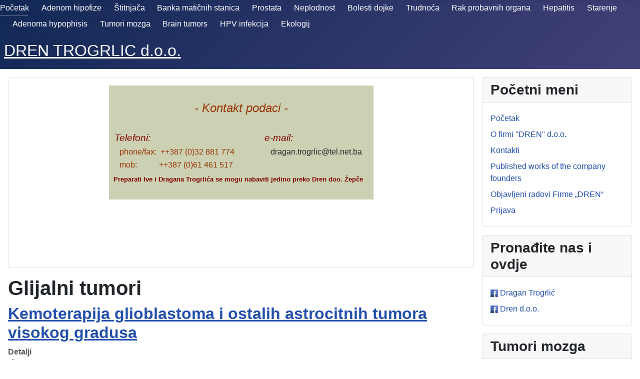

--- FILE ---
content_type: text/html; charset=utf-8
request_url: https://dren-trogrlic.com/index.php/glijalni-tumori
body_size: 6642
content:
<!DOCTYPE html>
<html lang="hr-hr" dir="ltr">
<head>
    <meta charset="utf-8">
	<meta name="viewport" content="width=device-width, initial-scale=1">
	<meta name="generator" content="Joomla! - Open Source Content Management">
	<title>Glijalni tumori</title>
	<link href="/index.php/glijalni-tumori?format=feed&amp;type=rss" rel="alternate" type="application/rss+xml" title="Glijalni tumori">
	<link href="/index.php/glijalni-tumori?format=feed&amp;type=atom" rel="alternate" type="application/atom+xml" title="Glijalni tumori">
	<link href="/media/system/images/joomla-favicon.svg" rel="icon" type="image/svg+xml">
	<link href="/media/system/images/favicon.ico" rel="alternate icon" type="image/vnd.microsoft.icon">
	<link href="/media/system/images/joomla-favicon-pinned.svg" rel="mask-icon" color="#000">

    <link href="/media/system/css/joomla-fontawesome.min.css?b5f124dac00c10dcf07a73db7d282581" rel="lazy-stylesheet" /><noscript><link href="/media/system/css/joomla-fontawesome.min.css?b5f124dac00c10dcf07a73db7d282581" rel="stylesheet" /></noscript>
	<link href="/media/templates/site/cassiopeia/css/global/colors_standard.min.css?b5f124dac00c10dcf07a73db7d282581" rel="stylesheet" />
	<link href="/media/templates/site/cassiopeia/css/template.min.css?b5f124dac00c10dcf07a73db7d282581" rel="stylesheet" />
	<link href="/media/templates/site/cassiopeia/css/vendor/joomla-custom-elements/joomla-alert.min.css?0.2.0" rel="stylesheet" />
	<style>:root {
		--hue: 214;
		--template-bg-light: #f0f4fb;
		--template-text-dark: #495057;
		--template-text-light: #ffffff;
		--template-link-color: var(--link-color);
		--template-special-color: #001B4C;
		
	}</style>

    <script src="/media/mod_menu/js/menu-es5.min.js?b5f124dac00c10dcf07a73db7d282581" nomodule defer></script>
	<script type="application/json" class="joomla-script-options new">{"joomla.jtext":{"ERROR":"Gre\u0161ka","MESSAGE":"Poruka","NOTICE":"Napomena","WARNING":"Upozorenje","JCLOSE":"Zatvori","JOK":"OK","JOPEN":"Otvori"},"system.paths":{"root":"","rootFull":"https:\/\/dren-trogrlic.com\/","base":"","baseFull":"https:\/\/dren-trogrlic.com\/"},"csrf.token":"62bce5253e4db9bce3852a4c978ba698"}</script>
	<script src="/media/system/js/core.min.js?9c761ae035a6bd778a710e6c0f5ff7de049b67a3"></script>
	<script src="/media/templates/site/cassiopeia/js/template.min.js?b5f124dac00c10dcf07a73db7d282581" defer></script>
	<script src="/media/system/js/messages-es5.min.js?44e3f60beada646706be6569e75b36f7cf293bf9" nomodule defer></script>
	<script src="/media/system/js/messages.min.js?7425e8d1cb9e4f061d5e30271d6d99b085344117" type="module"></script>

</head>

<body class="site com_content wrapper-static view-category layout-blog no-task itemid-581 has-sidebar-right">
    <header class="header container-header full-width position-sticky sticky-top">

                    <div class="container-topbar">
            <ul class="mod-menu mod-list nav  nav-pills">
<li class="nav-item item-464"><a href="/index.php" >Početak</a></li><li class="nav-item item-478"><a href="/index.php/adenom-hipofize" >Adenom hipofize</a></li><li class="nav-item item-504"><a href="/index.php/stitnjaca" >Štitnjača</a></li><li class="nav-item item-505"><a href="/index.php/banka-maticnih-stanica" >Banka matičnih stanica</a></li><li class="nav-item item-506"><a href="/index.php/prostata" >Prostata</a></li><li class="nav-item item-507"><a href="/index.php/neplodnost" >Neplodnost</a></li><li class="nav-item item-508"><a href="/index.php/bolesti-dojke" >Bolesti dojke</a></li><li class="nav-item item-509"><a href="/index.php/trudnoca" >Trudnoća</a></li><li class="nav-item item-510"><a href="/index.php/rak-probavnih-organa" >Rak probavnih organa</a></li><li class="nav-item item-511"><a href="/index.php/hepatitis" >Hepatitis</a></li><li class="nav-item item-512"><a href="/index.php/starenje" >Starenje</a></li><li class="nav-item item-513"><a href="/index.php/adenoma-hypophisis" >Adenoma hypophisis</a></li><li class="nav-item item-514"><a href="/index.php/tumori-mozga" >Tumori mozga</a></li><li class="nav-item item-633"><a href="/index.php/brain-tumors" >Brain tumors</a></li><li class="nav-item item-515"><a href="/index.php/hpv-infekcija" >HPV infekcija</a></li><li class="nav-item item-516"><a href="/index.php/ekologij" >Ekologij</a></li></ul>

            </div>
        
        
                    <div class="grid-child">
                <div class="navbar-brand">
                    <a class="brand-logo" href="/">
                        <span title="Dren d.o.o.">DREN TROGRLIC d.o.o.</span>                    </a>
                                    </div>
            </div>
        
            </header>

    <div class="site-grid">
        
        
        
        
        <div class="grid-child container-component">
            
            <div class="main-top card ">
        <div class="card-body">
                
<div id="mod-custom109" class="mod-custom custom">
    <table style="margin-right: auto; margin-left: auto; background-color: #ccd1b3;">
<tbody>
<tr>
<td style="text-align: center;" colspan="5"> </td>
</tr>
<tr>
<td style="text-align: center;" colspan="5"><span style="font-size: 18pt;"><em><span style="color: #993300;">- Kontakt podaci -</span></em></span></td>
</tr>
<tr>
<td style="text-align: center;" colspan="5"> </td>
</tr>
<tr>
<td><span style="color: #800000;"><strong><span style="font-size: 14pt;">  </span></strong><span style="font-size: 14pt;"><em>Telefoni:</em></span></span></td>
<td> </td>
<td>  </td>
<td> </td>
<td><span style="color: #800000;"><span style="font-size: 14pt;"><em>e-mail:</em></span></span></td>
</tr>
<tr>
<td><span style="font-size: 12pt;"><span style="color: #993300;">     phone/fax:  ++387 (0)32 881 774</span></span></td>
<td> </td>
<td>          </td>
<td> </td>
<td><span style="font-size: 12pt;">   dragan.trogrlic@tel.net.ba    </span></td>
</tr>
<tr>
<td><span style="color: #993300;"><span style="font-size: 12pt;">     </span><span style="font-size: 12pt;">mob:           ++387 (0)61 461 517</span></span></td>
<td> </td>
<td> </td>
<td> </td>
<td> </td>
</tr>
<tr>
<td style="height: 30px; text-align: center; vertical-align: middle;" colspan="5"><span style="color: #800000;"><strong><span style="font-size: 10pt;">  Preparati Ive i Dragana Trogrlića se mogu nabaviti jedino preko Dren doo. Žepče  </span></strong></span>   </td>
</tr>
<tr>
<td> </td>
<td> </td>
<td> </td>
<td> </td>
<td> </td>
</tr>
</tbody>
</table>
<p> </p>
<p> </p>
<p> </p></div>
    </div>
</div>

            <div id="system-message-container" aria-live="polite"></div>

            <main>
            <div class="com-content-category-blog blog" itemscope itemtype="https://schema.org/Blog">
            <div class="page-header">
            <h1> Glijalni tumori </h1>
        </div>
    
        
    
    
    
            <div class="com-content-category-blog__items blog-items items-leading ">
                            <div class="com-content-category-blog__item blog-item" itemprop="blogPost" itemscope itemtype="https://schema.org/BlogPosting">
                    

<div class="item-content">
    
        <div class="page-header">
                    <h2 itemprop="name">
                                    <a href="/index.php/glijalni-tumori/220-kemoterapija-glioblastoma-i-ostalih-astrocitnih-tumora-visokog-gradusa" itemprop="url">
                        Kemoterapija glioblastoma i ostalih astrocitnih tumora visokog gradusa                    </a>
                            </h2>
        
        
        
            </div>

    
        
            <dl class="article-info text-muted">

            <dt class="article-info-term">
                            Detalji                    </dt>

                    <dd class="createdby" itemprop="author" itemscope itemtype="https://schema.org/Person">
    <span class="icon-user icon-fw" aria-hidden="true"></span>
                    Autor: <span itemprop="name">mr. Ivo Trogrlić, Dragan Trogrlić</span>    </dd>
        
        
        
        
        
    
            
        
                    <dd class="hits">
    <span class="icon-eye icon-fw" aria-hidden="true"></span>
    <meta itemprop="interactionCount" content="UserPageVisits:3453">
    Hitova: 3453</dd>
            </dl>
        
    
        
    <h1 style="font-size: 19.8px; margin-top: 0cm; margin-right: 0cm; margin-bottom: 0.0001pt; font-family: 'Segoe UI', Arial, Helvetica, sans-serif; line-height: 16.5px; color: #000000; padding: 0px; text-align: justify;"><em style="font-family: Arial, Helvetica, sans-serif; font-size: 11px;"><span style="font-size: 12pt; font-family: Cambria, serif;">Danas se u liječenju glioblastomai drugih tumora mozga visokog gradusa, u sklopu kemoterapije, najče&scaron;će koristi citostatik temodal ( temozolomid ). Kako postoje različite informacije o učinkovitosti ovog lijeka, mi ćemo u sklopu ovog teksta detaljno opisati mehanizam djelovanja i rezultate liječenja koji se postižu temozolomidom ( temodal ). Ovo je važno po najprije zbog toga &scaron;to oboljeli ili njihova porodica čest, zbog nedostatka sredstava, pokreću kampanju za prikupljanje novca da bi nabavili ovaj nevjerovatno skupi lijek čija cijena ni na koji način ne opravdava rezultate koji se postižu u liječenju oboljelih od glioblastoma i anaplastičnog astrocitoma. Zbog toga ćemo u ovom tekstu opisati istraživanje koje se bavilo dometima ovog lijeka kod različitih grupa pacijenata. Treba napomenuti da se radi o neovisnom istraživanju koje je provedeno u nekoliko kliničkih centara, &scaron;to ovoj studiji daje veću vjerodostojnost .</span></em></h1>
<p style="margin-top: 1em; margin-bottom: 1em; padding: 0px; color: #000000; font-family: Arial, Helvetica, sans-serif; font-size: 11px; line-height: 16.5px; text-align: justify;"><em><span style="font-size: 12pt; font-family: Cambria, serif;"></span></em></p>
<div style="font-size: 15px; color: #000000; font-family: Arial, Helvetica, sans-serif; line-height: 16.5px; text-align: justify;"><span style="font-family: arial, helvetica, sans-serif; font-size: 12pt;">Kompletan članak možete otvoriti klikom na link:&nbsp;<a href="/images/staridoc/tumori_mozga/vrste/7.temozolomid%20%20temodal%20.pdf" target="_blank" style="color: #006699; text-decoration: underline;">Kemoterapija glioblastoma i ostalih astrocitnih tumora visokog gradusa.</a></span></div>
    
    
    
        </div>
                </div>
                    </div>
    
                            <div class="com-content-category-blog__items blog-items ">
                    <div class="com-content-category-blog__item blog-item"
                itemprop="blogPost" itemscope itemtype="https://schema.org/BlogPosting">
                    

<div class="item-content">
    
        <div class="page-header">
                    <h2 itemprop="name">
                                    <a href="/index.php/glijalni-tumori/219-glioblastom-prognosticki-faktori" itemprop="url">
                        Glioblastom – prognostički faktori                    </a>
                            </h2>
        
        
        
            </div>

    
        
            <dl class="article-info text-muted">

            <dt class="article-info-term">
                            Detalji                    </dt>

                    <dd class="createdby" itemprop="author" itemscope itemtype="https://schema.org/Person">
    <span class="icon-user icon-fw" aria-hidden="true"></span>
                    Autor: <span itemprop="name">mr. Ivo Trogrlić, Dragan Trogrlić</span>    </dd>
        
        
        
        
        
    
            
        
                    <dd class="hits">
    <span class="icon-eye icon-fw" aria-hidden="true"></span>
    <meta itemprop="interactionCount" content="UserPageVisits:3328">
    Hitova: 3328</dd>
            </dl>
        
    
        
    <h1 style="font-size: 19.8px; margin-top: 0cm; margin-right: 0cm; margin-bottom: 0.0001pt; font-family: 'Segoe UI', Arial, Helvetica, sans-serif; line-height: 16.5px; color: #000000; padding: 0px; text-align: justify;"><em style="font-family: Arial, Helvetica, sans-serif; font-size: 11px;"><span style="font-size: 12pt; font-family: Cambria, serif;">&nbsp; &nbsp; U prkos velikim naporima koje nauka ulaže u izučavanje i liječenje glioblastoma to je i danas neizlječiva bolest. Poseban problem je to &scaron;to ovaj tumor mozga često pogađa djecu i nakon leukemija to je najče&scaron;ći zloćudni tumor koji se dijagnosticira kod djece do 7 godina starosti. Mada je prosjek preživljavanja oboljeli od glioblastoma svega nekoliko mjeseci poznavanjem prognostičkih faktora i pravilnim liječenjem kod dijela pacijenata može se postići ne&scaron;to duže preživljavanje. Kori&scaron;tenjem biljnih preparata autora ovih tekstova, predstavljenih na ovoj web stranici, kod onih pacijenata koji su preparate koristili 3-6 mjeseci postiže se nekoliko puta duže preživljavanje. U pojedinim slučajevima to preživljavanje može biti i duže od 5 godina, tako da se kod ovih pacijenata praktično može govoriti o izlječenju. Ovako dugo preživljavanje nije zabilježeno kod oboljelih od glioblastoma koji su liječeni samo terapijskim postupcima koje danas koristi suvremena medicina.</span></em></h1>
<p style="margin-top: 1em; margin-bottom: 1em; padding: 0px; color: #000000; font-family: Arial, Helvetica, sans-serif; font-size: 11px; line-height: 16.5px; text-align: justify;"><em><span style="font-size: 12pt; font-family: Cambria, serif;"><em></em><br /></span></em></p>
<div style="font-size: 15px; color: #000000; font-family: Arial, Helvetica, sans-serif; line-height: 16.5px; text-align: justify;"><span style="font-family: arial, helvetica, sans-serif; font-size: 12pt;">Kompletan članak možete otvoriti klikom na link:&nbsp;<a href="/images/staridoc/tumori_mozga/vrste/6.glioblastom%20%20prognostiki%20faktori.pdf" target="_blank" style="color: #006699; text-decoration: underline;">Glioblastom &ndash; prognostički faktori.</a></span></div>
    
    
    
        </div>
            </div>
                    <div class="com-content-category-blog__item blog-item"
                itemprop="blogPost" itemscope itemtype="https://schema.org/BlogPosting">
                    

<div class="item-content">
    
        <div class="page-header">
                    <h2 itemprop="name">
                                    <a href="/index.php/glijalni-tumori/218-glioblastom" itemprop="url">
                        Glioblastom                    </a>
                            </h2>
        
        
        
            </div>

    
        
            <dl class="article-info text-muted">

            <dt class="article-info-term">
                            Detalji                    </dt>

                    <dd class="createdby" itemprop="author" itemscope itemtype="https://schema.org/Person">
    <span class="icon-user icon-fw" aria-hidden="true"></span>
                    Autor: <span itemprop="name">mr. Ivo Trogrlić, Dragan Trogrlić</span>    </dd>
        
        
        
        
        
    
            
        
                    <dd class="hits">
    <span class="icon-eye icon-fw" aria-hidden="true"></span>
    <meta itemprop="interactionCount" content="UserPageVisits:3796">
    Hitova: 3796</dd>
            </dl>
        
    
        
    <h1 style="font-size: 19.8px; margin-top: 0cm; margin-right: 0cm; margin-bottom: 0.0001pt; font-family: 'Segoe UI', Arial, Helvetica, sans-serif; line-height: 16.5px; color: #000000; padding: 0px; text-align: justify;"><em style="font-family: Arial, Helvetica, sans-serif; font-size: 11px;"><span style="font-size: 12pt; font-family: Cambria, serif;">&nbsp; &nbsp; Glioblastom multiforme ( GBM ) je najzloćudniji tumor koji se razvija u čovjeku. Pored toga to je i najče&scaron;ći tumor mozga i na njega otpada oko 17% svih tumora moždanog tkiva Radi se o izrazito agresivnom tumoru gradusa-4. U SAD se svake godine dijagnosticira oko 18 000 novih slučajeva, a oko 15 000 oboljelih umire u toku prve godine od postavljene dijagnoze. U zemljama zapadne Europe smrtnost je slična, a godi&scaron;nje se dijagnosticira preko 25 000 novih slučajeva. U posljednjih 20 godina u prkos uvođenju novih lijekova, preživljavanje oboljelih nije se bitno promijenilo i tek se kod malog broja pacijenata uspjelo produžiti život za nekoliko mjeseci. To su uglavnom pacijenti sa dobrim preoperativnim statusom kod kojih su se simptomi bolesti tek počeli razvijati, tumorom manjim od 25 mm i malim moždanim edemom.</span></em></h1>
<p style="margin-top: 1em; margin-bottom: 1em; padding: 0px; color: #000000; font-family: Arial, Helvetica, sans-serif; font-size: 11px; line-height: 16.5px; text-align: justify;"><em><span style="font-size: 12pt; font-family: Cambria, serif;"><em></em><br /></span></em></p>
<div style="font-size: 15px; color: #000000; font-family: Arial, Helvetica, sans-serif; line-height: 16.5px; text-align: justify;"><span style="font-family: arial, helvetica, sans-serif; font-size: 12pt;">Kompletan članak možete otvoriti klikom na link:&nbsp;<a href="/images/staridoc/tumori_mozga/vrste/5.glioblastom.pdf" target="_blank" style="color: #006699; text-decoration: underline;">Glioblastom.</a></span></div>
    
    
    
        </div>
            </div>
                    <div class="com-content-category-blog__item blog-item"
                itemprop="blogPost" itemscope itemtype="https://schema.org/BlogPosting">
                    

<div class="item-content">
    
        <div class="page-header">
                    <h2 itemprop="name">
                                    <a href="/index.php/glijalni-tumori/217-difuzni-i-anaplasticni-astrocitom" itemprop="url">
                        Difuzni i anaplastični astrocitom                    </a>
                            </h2>
        
        
        
            </div>

    
        
            <dl class="article-info text-muted">

            <dt class="article-info-term">
                            Detalji                    </dt>

                    <dd class="createdby" itemprop="author" itemscope itemtype="https://schema.org/Person">
    <span class="icon-user icon-fw" aria-hidden="true"></span>
                    Autor: <span itemprop="name">mr. Ivo Trogrlić, Dragan Trogrlić</span>    </dd>
        
        
        
        
        
    
            
        
                    <dd class="hits">
    <span class="icon-eye icon-fw" aria-hidden="true"></span>
    <meta itemprop="interactionCount" content="UserPageVisits:13700">
    Hitova: 13700</dd>
            </dl>
        
    
        
    <h1 style="font-size: 19.8px; margin-top: 0cm; margin-right: 0cm; margin-bottom: 0.0001pt; font-family: 'Segoe UI', Arial, Helvetica, sans-serif; line-height: 16.5px; color: #000000; padding: 0px; text-align: justify;"><em style="font-family: Arial, Helvetica, sans-serif; font-size: 11px;"><span style="font-size: 12pt; font-family: Cambria, serif;">&nbsp; &nbsp; Najveći broj tumora mozga razvija se iz astroglijalnih stanica ili astrocita, a tumore koji vode porijeklo od ovih stanica nazivamo astrocitomi. Tumori unutar ove grupe imaju najveći raspon diferenciranosti tumorskih stanica. Tako astrocitomima pripadaju dobro diferencirani dobroćudni pilocitni tumori čiji je gradus &ndash; 1, ali i glioblastom koji najzloćudniji tumor koji se razvija u čovjeku i čiji je gradus &ndash; 4. O pilocitnom astrocitomu govorili smo u dijelu u kojem smo opisali dobroćudne tumore mozga, dok ćemo u ovom tekstu reći ne&scaron;to vi&scaron;e o astrocitomima gradusa 2, 3 i 4, jer ove tumore, osim zajedničkih stanica iz kojih nastaju povezuje i to da poslije određenog vremena gotovo uvijek, iz nižeg prelaze u vi&scaron;i gradus, &scaron;to se dramatično odražava na prognozu i dužinu preživljavanja. Radi boljeg razumijevanja prirode astocitoma najprije ćemo reći ne&scaron;to o ishodi&scaron;nim stanicama iz koji se razvijaju astrocitomi.</span></em></h1>
<p style="margin-top: 1em; margin-bottom: 1em; padding: 0px; color: #000000; font-family: Arial, Helvetica, sans-serif; font-size: 11px; line-height: 16.5px; text-align: justify;"><em><span style="font-size: 12pt; font-family: Cambria, serif;"></span></em></p>
<div style="font-size: 15px; color: #000000; font-family: Arial, Helvetica, sans-serif; line-height: 16.5px; text-align: justify;"><span style="font-family: arial, helvetica, sans-serif; font-size: 12pt;">Kompletan članak možete otvoriti klikom na link:&nbsp;<a href="/images/staridoc/tumori_mozga/vrste/4.difuzni%20i%20anaplastini%20astrocitom.pdf" target="_blank" style="color: #006699; text-decoration: underline;">Difuzni i anaplastični astrocitom.</a></span></div>
    
    
    
        </div>
            </div>
                    <div class="com-content-category-blog__item blog-item"
                itemprop="blogPost" itemscope itemtype="https://schema.org/BlogPosting">
                    

<div class="item-content">
    
        <div class="page-header">
                    <h2 itemprop="name">
                                    <a href="/index.php/glijalni-tumori/216-epemdimom-i-oligodendrogliom" itemprop="url">
                        Epemdimom i oligodendrogliom                    </a>
                            </h2>
        
        
        
            </div>

    
        
            <dl class="article-info text-muted">

            <dt class="article-info-term">
                            Detalji                    </dt>

                    <dd class="createdby" itemprop="author" itemscope itemtype="https://schema.org/Person">
    <span class="icon-user icon-fw" aria-hidden="true"></span>
                    Autor: <span itemprop="name">mr. Ivo Trogrlić, Dragan Trogrlić</span>    </dd>
        
        
        
        
        
    
            
        
                    <dd class="hits">
    <span class="icon-eye icon-fw" aria-hidden="true"></span>
    <meta itemprop="interactionCount" content="UserPageVisits:5316">
    Hitova: 5316</dd>
            </dl>
        
    
        
    <h1 style="font-size: 19.8px; margin-top: 0cm; margin-right: 0cm; margin-bottom: 0.0001pt; font-family: 'Segoe UI', Arial, Helvetica, sans-serif; line-height: 16.5px; color: #000000; padding: 0px; text-align: justify;"><em style="font-size: 12pt; font-family: Arial, Helvetica, sans-serif;"><span style="font-family: Cambria, serif;">&nbsp; &nbsp; Već smo napomenuli da intrakranijalni prostor ( prostor unutar lubanjske &scaron;upljine ) ispunjavaju 3 medija. To su moždano tkivo, tečnost u kojoj pluta mozak ( likvor ) i krv u krvnim sudovima. Osnovu moždanog tkiva čine neuroni koji su međusobno povezani &scaron;to omogućuje prijenos nervnih impulsa pomoću kojih mozak kontroli&scaron;e čitavo na&scaron;e tijelo i mentalni život. Neuroni čine tek oko 40% moždane mase, dok ostatak mase u najvećoj mjeri otpada na glija stanice.&nbsp;</span></em><em style="font-size: 12pt; font-family: Arial, Helvetica, sans-serif;"><span style="font-family: Cambria, serif;">Glija stanice imaju potpornu ulogu i omogućuju održavanje optimalnih uslova za funkcioniranje neurona.</span></em></h1>
<p style="margin-top: 1em; margin-bottom: 1em; padding: 0px; color: #000000; font-family: Arial, Helvetica, sans-serif; font-size: 11px; line-height: 16.5px; text-align: justify;"><em><span style="font-size: 12pt; font-family: Cambria, serif;">&nbsp;&nbsp;&nbsp;&nbsp; Za razliku od neurona, glija stanice se tokom na&scaron;eg života dijele i obnavljaju. Tumori mozga u preko 90% slučajeva razvijaju se upravo iz glija stanica i za optimalno liječenje i razumijevanje prirode tumora nužno je identificirati iz koje vrste glija stanica se tumor razvio.</span></em></p>
<p style="margin-top: 1em; margin-bottom: 1em; padding: 0px; color: #000000; font-family: Arial, Helvetica, sans-serif; font-size: 11px; line-height: 16.5px; text-align: justify;"><em><span style="font-size: 12pt; font-family: Cambria, serif;"><em></em><br /></span></em></p>
<div style="font-size: 15px; color: #000000; font-family: Arial, Helvetica, sans-serif; line-height: 16.5px; text-align: justify;"><span style="font-family: arial, helvetica, sans-serif; font-size: 12pt;">Kompletan članak možete otvoriti klikom na link:&nbsp;<a href="/images/staridoc/tumori_mozga/vrste/3.epemdimom%20i%20oligodendrogliom.pdf" target="_blank" style="color: #006699; text-decoration: underline;">Epemdimom i oligodendrogliom.</a></span></div>
    
    
    
        </div>
            </div>
                </div>
    
            <div class="items-more">
            
<ol class="com-content-blog__links">
            <li class="com-content-blog__link">
            <a href="/index.php/glijalni-tumori/215-buducnost-nanotehnologija-u-lijecenju-tumora">
                Budućnost - nanotehnologija u liječenju tumora</a>
        </li>
            <li class="com-content-blog__link">
            <a href="/index.php/glijalni-tumori/214-glijalni-tumori">
                Glijalni tumori</a>
        </li>
    </ol>
        </div>
    
                <div class="com-content-category-blog__navigation w-100">
                            <p class="com-content-category-blog__counter counter float-md-end pt-3 pe-2">
                    Stranica 1 od 2                </p>
                        <div class="com-content-category-blog__pagination">
                <nav class="pagination__wrapper" aria-label="Paginacija">
    <ul class="pagination ms-0 mb-4">
            <li class="disabled page-item">
        <span class="page-link" aria-hidden="true"><span class="icon-angle-double-left" aria-hidden="true"></span></span>
    </li>
            <li class="disabled page-item">
        <span class="page-link" aria-hidden="true"><span class="icon-angle-left" aria-hidden="true"></span></span>
    </li>

                            <li class="active page-item">
        <a aria-current="true" aria-label="Stranica 1" href="#" class="page-link">1</a>
    </li>
                        <li class="page-item">
        <a aria-label="Idi na stranicu 2" href="/index.php/glijalni-tumori?start=5" class="page-link">
            2        </a>
    </li>
        
            <li class="page-item">
        <a aria-label="Idi na stranicu sljedeće" href="/index.php/glijalni-tumori?start=5" class="page-link">
            <span class="icon-angle-right" aria-hidden="true"></span>        </a>
    </li>
            <li class="page-item">
        <a aria-label="Idi na stranicu kraj" href="/index.php/glijalni-tumori?start=5" class="page-link">
            <span class="icon-angle-double-right" aria-hidden="true"></span>        </a>
    </li>
    </ul>
</nav>
            </div>
        </div>
    </div>

            </main>
            
        </div>

                <div class="grid-child container-sidebar-right">
            <div class="sidebar-right card _menu">
            <h3 class="card-header ">Početni meni</h3>        <div class="card-body">
                <ul class="mod-menu mod-list nav ">
<li class="nav-item item-435 default"><a href="/index.php" >Početak</a></li><li class="nav-item item-492"><a href="/index.php/o-firmi-dren-d-o-o" >O firmi &quot;DREN&quot; d.o.o.</a></li><li class="nav-item item-493"><a href="/index.php/kontakti" >Kontakti</a></li><li class="nav-item item-494"><a href="/index.php/published-works-of-the-company-founders" >Published works of the company founders</a></li><li class="nav-item item-495"><a href="/index.php/objavljeni-radovi-firme-dren" >Objavljeni radovi Firme „DREN“</a></li><li class="nav-item item-233"><a href="/index.php/login" >Prijava</a></li></ul>
    </div>
</div>
<div class="sidebar-right card ">
            <h3 class="card-header ">Pronađite nas i ovdje</h3>        <div class="card-body">
                <ul class="mod-menu mod-list nav ">
<li class="nav-item item-653"><a href="https://www.facebook.com/profile.php?id=100008008818475" target="_blank" rel="noopener noreferrer"><img src="/images/logo_kontakti/fejs_slika.png" alt="    Dragan Trogrlić"><span class="image-title">    Dragan Trogrlić</span></a></li><li class="nav-item item-654"><a href="https://www.facebook.com/DREN-DOO-Zepce-1586835764689661/" target="_blank" rel="noopener noreferrer"><img src="/images/logo_kontakti/fejs_slika.png" alt="   Dren d.o.o."><span class="image-title">   Dren d.o.o.</span></a></li></ul>
    </div>
</div>
<div class="sidebar-right card ">
            <h3 class="card-header ">Tumori mozga</h3>        <div class="card-body">
                <ul class="mod-menu mod-list nav ">
<li class="nav-item item-580"><a href="/index.php/preparat-firme-dren-doo-zepce-za-tumore-mozga" >Preparat firme &quot;DREN&quot; doo. Žepče za tumore mozga</a></li><li class="nav-item item-581 current active"><a href="/index.php/glijalni-tumori" aria-current="page">Glijalni tumori</a></li><li class="nav-item item-582"><a href="/index.php/etiologija" >Etiologija</a></li><li class="nav-item item-583"><a href="/index.php/prikaz-slucajeva" >Prikaz slučajeva</a></li><li class="nav-item item-687"><a href="/index.php/ketogena-dijeta-mehanizmi-djelovanja" >Ketogena dijeta - mehanizmi djelovanja</a></li><li class="nav-item item-688"><a href="/index.php/keto-dijeta" >Ketogena dijeta - mehanizmi djelovanja</a></li></ul>
    </div>
</div>

        </div>
        
        
            </div>

    
            <a href="#top" id="back-top" class="back-to-top-link" aria-label="Povratak na vrh">
            <span class="icon-arrow-up icon-fw" aria-hidden="true"></span>
        </a>
    
    <ul class="mod-stats list-group">
    <li class="list-group-item">
        Broj prikaza (hitova) članaka        <span class="badge bg-secondary float-end rounded-pill">2267723</span>
    </li>
</ul>

<div class="mod-whosonline">
                            <p>Imamo 34&#160;gostiju i nema članova online</p>
    
    </div>

</body>
</html>
